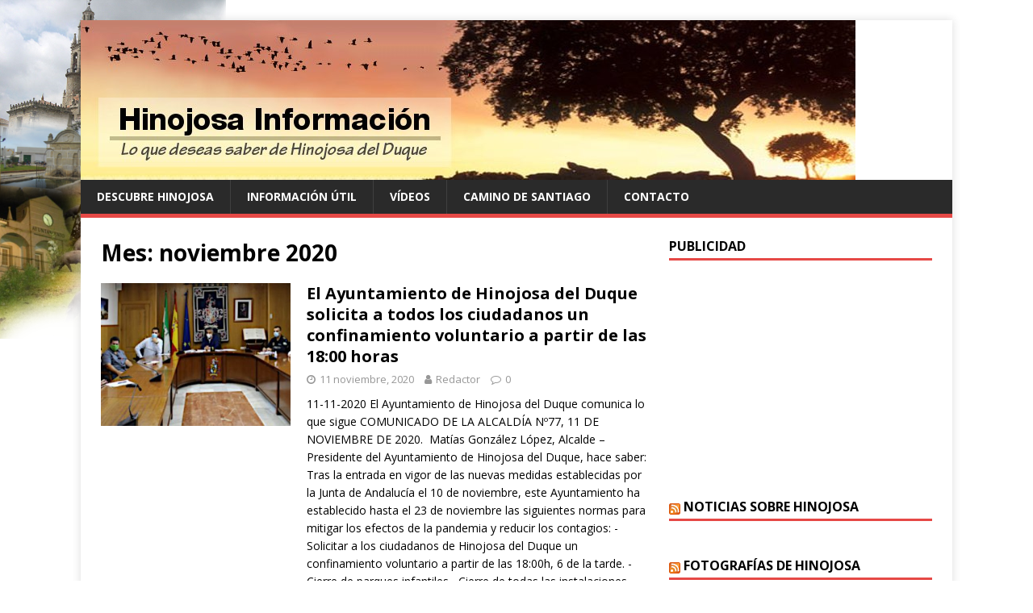

--- FILE ---
content_type: text/html; charset=UTF-8
request_url: http://www.hinojosainformacion.es/2020/11/page/2/
body_size: 13478
content:
<!DOCTYPE html>
<html class="no-js" lang="es">
<head>
<meta charset="UTF-8">
<meta name="viewport" content="width=device-width, initial-scale=1.0">
<link rel="profile" href="http://gmpg.org/xfn/11" />
<title>noviembre, 2020 | Hinojosa Información - Parte 2</title>

<!-- All In One SEO Pack 3.6.2[201,268] -->

<meta name="keywords"  content="actualidad,covid-19,hinojosa del duque,noticias,actividades,violencia de gÉnro,opiniones,prensa provincial.,andalucÍa,los pedroches,paro,sociedad,cultura" />
<meta name="robots" content="noindex,follow" />
<link rel="prev" href="http://www.hinojosainformacion.es/2020/11/" />

<script type="application/ld+json" class="aioseop-schema">{"@context":"https://schema.org","@graph":[{"@type":"Organization","@id":"http://www.hinojosainformacion.es/#organization","url":"http://www.hinojosainformacion.es/","name":"Hinojosa Información","sameAs":[]},{"@type":"WebSite","@id":"http://www.hinojosainformacion.es/#website","url":"http://www.hinojosainformacion.es/","name":"Hinojosa Información","publisher":{"@id":"http://www.hinojosainformacion.es/#organization"},"potentialAction":{"@type":"SearchAction","target":"http://www.hinojosainformacion.es/?s={search_term_string}","query-input":"required name=search_term_string"}},{"@type":"CollectionPage","@id":"http://www.hinojosainformacion.es/2020/11/#collectionpage","url":"http://www.hinojosainformacion.es/2020/11/","inLanguage":"es","name":"Mes: noviembre 2020","isPartOf":{"@id":"http://www.hinojosainformacion.es/#website"},"breadcrumb":{"@id":"http://www.hinojosainformacion.es/2020/11/#breadcrumblist"}},{"@type":"BreadcrumbList","@id":"http://www.hinojosainformacion.es/2020/11/#breadcrumblist","itemListElement":[{"@type":"ListItem","position":1,"item":{"@type":"WebPage","@id":"http://www.hinojosainformacion.es/","url":"http://www.hinojosainformacion.es/","name":"Hinojosa Información"}},{"@type":"ListItem","position":2,"item":{"@type":"WebPage","@id":"http://www.hinojosainformacion.es/2020/","url":"http://www.hinojosainformacion.es/2020/","name":"Año: 2020"}},{"@type":"ListItem","position":3,"item":{"@type":"WebPage","@id":"http://www.hinojosainformacion.es/2020/11/","url":"http://www.hinojosainformacion.es/2020/11/","name":"Mes: noviembre 2020"}}]}]}</script>
<link rel="canonical" href="http://www.hinojosainformacion.es/2020/11/page/2/" />
<!-- All In One SEO Pack -->
<link rel='dns-prefetch' href='//secure.gravatar.com' />
<link rel='dns-prefetch' href='//fonts.googleapis.com' />
<link rel='dns-prefetch' href='//s.w.org' />
<link rel="alternate" type="application/rss+xml" title="Hinojosa Información &raquo; Feed" href="http://www.hinojosainformacion.es/feed/" />
<link rel="alternate" type="application/rss+xml" title="Hinojosa Información &raquo; Feed de los comentarios" href="http://www.hinojosainformacion.es/comments/feed/" />
		<script type="text/javascript">
			window._wpemojiSettings = {"baseUrl":"https:\/\/s.w.org\/images\/core\/emoji\/12.0.0-1\/72x72\/","ext":".png","svgUrl":"https:\/\/s.w.org\/images\/core\/emoji\/12.0.0-1\/svg\/","svgExt":".svg","source":{"concatemoji":"http:\/\/www.hinojosainformacion.es\/wp-includes\/js\/wp-emoji-release.min.js?ver=5.4.2"}};
			/*! This file is auto-generated */
			!function(e,a,t){var r,n,o,i,p=a.createElement("canvas"),s=p.getContext&&p.getContext("2d");function c(e,t){var a=String.fromCharCode;s.clearRect(0,0,p.width,p.height),s.fillText(a.apply(this,e),0,0);var r=p.toDataURL();return s.clearRect(0,0,p.width,p.height),s.fillText(a.apply(this,t),0,0),r===p.toDataURL()}function l(e){if(!s||!s.fillText)return!1;switch(s.textBaseline="top",s.font="600 32px Arial",e){case"flag":return!c([127987,65039,8205,9895,65039],[127987,65039,8203,9895,65039])&&(!c([55356,56826,55356,56819],[55356,56826,8203,55356,56819])&&!c([55356,57332,56128,56423,56128,56418,56128,56421,56128,56430,56128,56423,56128,56447],[55356,57332,8203,56128,56423,8203,56128,56418,8203,56128,56421,8203,56128,56430,8203,56128,56423,8203,56128,56447]));case"emoji":return!c([55357,56424,55356,57342,8205,55358,56605,8205,55357,56424,55356,57340],[55357,56424,55356,57342,8203,55358,56605,8203,55357,56424,55356,57340])}return!1}function d(e){var t=a.createElement("script");t.src=e,t.defer=t.type="text/javascript",a.getElementsByTagName("head")[0].appendChild(t)}for(i=Array("flag","emoji"),t.supports={everything:!0,everythingExceptFlag:!0},o=0;o<i.length;o++)t.supports[i[o]]=l(i[o]),t.supports.everything=t.supports.everything&&t.supports[i[o]],"flag"!==i[o]&&(t.supports.everythingExceptFlag=t.supports.everythingExceptFlag&&t.supports[i[o]]);t.supports.everythingExceptFlag=t.supports.everythingExceptFlag&&!t.supports.flag,t.DOMReady=!1,t.readyCallback=function(){t.DOMReady=!0},t.supports.everything||(n=function(){t.readyCallback()},a.addEventListener?(a.addEventListener("DOMContentLoaded",n,!1),e.addEventListener("load",n,!1)):(e.attachEvent("onload",n),a.attachEvent("onreadystatechange",function(){"complete"===a.readyState&&t.readyCallback()})),(r=t.source||{}).concatemoji?d(r.concatemoji):r.wpemoji&&r.twemoji&&(d(r.twemoji),d(r.wpemoji)))}(window,document,window._wpemojiSettings);
		</script>
		<style type="text/css">
img.wp-smiley,
img.emoji {
	display: inline !important;
	border: none !important;
	box-shadow: none !important;
	height: 1em !important;
	width: 1em !important;
	margin: 0 .07em !important;
	vertical-align: -0.1em !important;
	background: none !important;
	padding: 0 !important;
}
</style>
	<link rel='stylesheet' id='wp-block-library-css'  href='http://www.hinojosainformacion.es/wp-includes/css/dist/block-library/style.min.css?ver=5.4.2' type='text/css' media='all' />
<style id='wp-block-library-inline-css' type='text/css'>
.has-text-align-justify{text-align:justify;}
</style>
<link rel='stylesheet' id='mh-google-fonts-css'  href='https://fonts.googleapis.com/css?family=Open+Sans:400,400italic,700,600' type='text/css' media='all' />
<link rel='stylesheet' id='mh-magazine-lite-css'  href='http://www.hinojosainformacion.es/wp-content/themes/mh-magazine-lite/style.css?ver=2.8.6' type='text/css' media='all' />
<link rel='stylesheet' id='mh-font-awesome-css'  href='http://www.hinojosainformacion.es/wp-content/themes/mh-magazine-lite/includes/font-awesome.min.css' type='text/css' media='all' />
<link rel='stylesheet' id='jetpack_css-css'  href='http://www.hinojosainformacion.es/wp-content/plugins/jetpack/css/jetpack.css?ver=8.7.1' type='text/css' media='all' />
<script type='text/javascript' src='http://www.hinojosainformacion.es/wp-includes/js/jquery/jquery.js?ver=1.12.4-wp'></script>
<script type='text/javascript' src='http://www.hinojosainformacion.es/wp-includes/js/jquery/jquery-migrate.min.js?ver=1.4.1'></script>
<script type='text/javascript' src='http://www.hinojosainformacion.es/wp-content/plugins/jetpack/_inc/build/tiled-gallery/tiled-gallery/tiled-gallery.min.js?ver=5.4.2'></script>
<script type='text/javascript' src='http://www.hinojosainformacion.es/wp-content/themes/mh-magazine-lite/js/scripts.js?ver=2.8.6'></script>
<link rel='https://api.w.org/' href='http://www.hinojosainformacion.es/wp-json/' />
<link rel="EditURI" type="application/rsd+xml" title="RSD" href="http://www.hinojosainformacion.es/xmlrpc.php?rsd" />
<link rel="wlwmanifest" type="application/wlwmanifest+xml" href="http://www.hinojosainformacion.es/wp-includes/wlwmanifest.xml" /> 
<meta name="generator" content="WordPress 5.4.2" />
<script type='text/javascript' src='http://hinojosainformacion.api.oneall.com/socialize/library.js'></script>

<link rel='dns-prefetch' href='//v0.wordpress.com'/>
<link rel='dns-prefetch' href='//jetpack.wordpress.com'/>
<link rel='dns-prefetch' href='//s0.wp.com'/>
<link rel='dns-prefetch' href='//s1.wp.com'/>
<link rel='dns-prefetch' href='//s2.wp.com'/>
<link rel='dns-prefetch' href='//public-api.wordpress.com'/>
<link rel='dns-prefetch' href='//0.gravatar.com'/>
<link rel='dns-prefetch' href='//1.gravatar.com'/>
<link rel='dns-prefetch' href='//2.gravatar.com'/>
<link rel='dns-prefetch' href='//widgets.wp.com'/>
<style type='text/css'>img#wpstats{display:none}</style><!--[if lt IE 9]>
<script src="http://www.hinojosainformacion.es/wp-content/themes/mh-magazine-lite/js/css3-mediaqueries.js"></script>
<![endif]-->
<style type="text/css" id="custom-background-css">
body.custom-background { background-color: #ffffff; background-image: url("http://www.hinojosainformacion.es/wp-content/uploads/2012/08/hinojosainfo3.png"); background-position: left top; background-size: auto; background-repeat: no-repeat; background-attachment: fixed; }
</style>
	
<!-- Jetpack Open Graph Tags -->
<meta property="og:type" content="website" />
<meta property="og:title" content="noviembre 2020 &#8211; Página 2 &#8211; Hinojosa Información" />
<meta property="og:site_name" content="Hinojosa Información" />
<meta property="og:image" content="https://s0.wp.com/i/blank.jpg" />
<meta property="og:locale" content="es_ES" />

<!-- End Jetpack Open Graph Tags -->
</head>
<body id="mh-mobile" class="archive date paged custom-background paged-2 date-paged-2 mh-right-sb" itemscope="itemscope" itemtype="http://schema.org/WebPage">
<div class="mh-container mh-container-outer">
<div class="mh-header-mobile-nav mh-clearfix"></div>
<header class="mh-header" itemscope="itemscope" itemtype="http://schema.org/WPHeader">
	<div class="mh-container mh-container-inner mh-row mh-clearfix">
		<div class="mh-custom-header mh-clearfix">
<a class="mh-header-image-link" href="http://www.hinojosainformacion.es/" title="Hinojosa Información" rel="home">
<img class="mh-header-image" src="http://www.hinojosainformacion.es/wp-content/uploads/2015/09/cropped-flow23.jpg" height="198" width="960" alt="Hinojosa Información" />
</a>
</div>
	</div>
	<div class="mh-main-nav-wrap">
		<nav class="mh-navigation mh-main-nav mh-container mh-container-inner mh-clearfix" itemscope="itemscope" itemtype="http://schema.org/SiteNavigationElement">
			<div class="menu"><ul>
<li class="page_item page-item-116 page_item_has_children"><a href="http://www.hinojosainformacion.es/descubre-hinojosa/">Descubre Hinojosa</a>
<ul class='children'>
	<li class="page_item page-item-57"><a href="http://www.hinojosainformacion.es/descubre-hinojosa/edificios-historicos/">Edificios históricos</a></li>
	<li class="page_item page-item-53"><a href="http://www.hinojosainformacion.es/descubre-hinojosa/festividades/">Festividades</a></li>
	<li class="page_item page-item-139"><a href="http://www.hinojosainformacion.es/descubre-hinojosa/gastronomia/">Gastronomía</a></li>
	<li class="page_item page-item-37"><a href="http://www.hinojosainformacion.es/descubre-hinojosa/historia/">Historia</a></li>
	<li class="page_item page-item-45"><a href="http://www.hinojosainformacion.es/descubre-hinojosa/localizacion/">Localización y Callejero</a></li>
</ul>
</li>
<li class="page_item page-item-122 page_item_has_children"><a href="http://www.hinojosainformacion.es/informacion-util/">Información Útil</a>
<ul class='children'>
	<li class="page_item page-item-132"><a href="http://www.hinojosainformacion.es/informacion-util/donde-comer-y-dormir/">Donde comer y dormir</a></li>
	<li class="page_item page-item-130"><a href="http://www.hinojosainformacion.es/informacion-util/famacias/">Farmacias</a></li>
	<li class="page_item page-item-682"><a href="http://www.hinojosainformacion.es/informacion-util/horario-de-autobuses/">Horarios de autobuses</a></li>
	<li class="page_item page-item-127"><a href="http://www.hinojosainformacion.es/informacion-util/telefonos-de-interes/">Teléfonos de interés</a></li>
</ul>
</li>
<li class="page_item page-item-81 page_item_has_children"><a href="http://www.hinojosainformacion.es/videos/">Vídeos</a>
<ul class='children'>
	<li class="page_item page-item-91"><a href="http://www.hinojosainformacion.es/videos/bandas/">Bandas</a></li>
	<li class="page_item page-item-88"><a href="http://www.hinojosainformacion.es/videos/documentales/">Documentales</a></li>
	<li class="page_item page-item-96"><a href="http://www.hinojosainformacion.es/videos/fiestas-y-festejos/">Fiestas y Festejos</a></li>
	<li class="page_item page-item-103"><a href="http://www.hinojosainformacion.es/videos/la-vaquera-de-la-finojosa/">La Vaquera de la Finojosa</a></li>
	<li class="page_item page-item-75"><a href="http://www.hinojosainformacion.es/videos/semanasanta/">Semana Santa</a></li>
</ul>
</li>
<li class="page_item page-item-4032"><a href="http://www.hinojosainformacion.es/camino-de-santiago/">Camino de Santiago</a></li>
<li class="page_item page-item-144"><a href="http://www.hinojosainformacion.es/contacto/">Contacto</a></li>
</ul></div>
		</nav>
	</div>
</header><div class="mh-wrapper mh-clearfix">
	<div id="main-content" class="mh-loop mh-content" role="main">			<header class="page-header"><h1 class="page-title">Mes: noviembre 2020</h1>			</header><article class="mh-loop-item mh-clearfix post-26444 post type-post status-publish format-standard has-post-thumbnail hentry category-noticias tag-actualidad tag-covid-19 tag-hinojosa-del-duque tag-noticias">
	<figure class="mh-loop-thumb">
		<a href="http://www.hinojosainformacion.es/2020/11/11/el-ayuntamiento-de-hinojosa-del-duque-solicita-a-todos-los-ciudadanos-un-confinamiento-voluntario-a-partir-de-las-1800-horas/"><img width="326" height="245" src="http://www.hinojosainformacion.es/wp-content/uploads/2020/11/IMG_3802w-326x245.jpg" class="attachment-mh-magazine-lite-medium size-mh-magazine-lite-medium wp-post-image" alt="" srcset="http://www.hinojosainformacion.es/wp-content/uploads/2020/11/IMG_3802w-326x245.jpg 326w, http://www.hinojosainformacion.es/wp-content/uploads/2020/11/IMG_3802w-80x60.jpg 80w" sizes="(max-width: 326px) 100vw, 326px" data-attachment-id="26447" data-permalink="http://www.hinojosainformacion.es/2020/11/11/el-ayuntamiento-de-hinojosa-del-duque-solicita-a-todos-los-ciudadanos-un-confinamiento-voluntario-a-partir-de-las-1800-horas/img_3802w/" data-orig-file="http://www.hinojosainformacion.es/wp-content/uploads/2020/11/IMG_3802w.jpg" data-orig-size="654,346" data-comments-opened="1" data-image-meta="{&quot;aperture&quot;:&quot;3.5&quot;,&quot;credit&quot;:&quot;HINOJOSA_TV&quot;,&quot;camera&quot;:&quot;Canon EOS 1300D&quot;,&quot;caption&quot;:&quot;&quot;,&quot;created_timestamp&quot;:&quot;1605093997&quot;,&quot;copyright&quot;:&quot;&quot;,&quot;focal_length&quot;:&quot;18&quot;,&quot;iso&quot;:&quot;500&quot;,&quot;shutter_speed&quot;:&quot;0.0125&quot;,&quot;title&quot;:&quot;&quot;,&quot;orientation&quot;:&quot;0&quot;}" data-image-title="IMG_3802w" data-image-description="" data-medium-file="http://www.hinojosainformacion.es/wp-content/uploads/2020/11/IMG_3802w-300x159.jpg" data-large-file="http://www.hinojosainformacion.es/wp-content/uploads/2020/11/IMG_3802w.jpg" />		</a>
	</figure>
	<div class="mh-loop-content mh-clearfix">
		<header class="mh-loop-header">
			<h3 class="entry-title mh-loop-title">
				<a href="http://www.hinojosainformacion.es/2020/11/11/el-ayuntamiento-de-hinojosa-del-duque-solicita-a-todos-los-ciudadanos-un-confinamiento-voluntario-a-partir-de-las-1800-horas/" rel="bookmark">
					El Ayuntamiento de Hinojosa del Duque solicita a todos los ciudadanos un confinamiento voluntario a partir de las 18:00 horas				</a>
			</h3>
			<div class="mh-meta mh-loop-meta">
				<span class="mh-meta-date updated"><i class="fa fa-clock-o"></i>11 noviembre, 2020</span>
<span class="mh-meta-author author vcard"><i class="fa fa-user"></i><a class="fn" href="http://www.hinojosainformacion.es/author/fernando-castelo/">Redactor</a></span>
<span class="mh-meta-comments"><i class="fa fa-comment-o"></i><a class="mh-comment-count-link" href="http://www.hinojosainformacion.es/2020/11/11/el-ayuntamiento-de-hinojosa-del-duque-solicita-a-todos-los-ciudadanos-un-confinamiento-voluntario-a-partir-de-las-1800-horas/#mh-comments">0</a></span>
			</div>
		</header>
		<div class="mh-loop-excerpt">
			<div class="mh-excerpt"><p>11-11-2020 El Ayuntamiento de Hinojosa del Duque comunica lo que sigue COMUNICADO DE LA ALCALDÍA Nº77, 11 DE NOVIEMBRE DE 2020.&nbsp; Matías González López, Alcalde –Presidente del Ayuntamiento de Hinojosa del Duque, hace saber: Tras la entrada en vigor de las nuevas medidas establecidas por la Junta de Andalucía el 10 de noviembre, este Ayuntamiento ha establecido hasta el 23 de noviembre las siguientes normas para mitigar los efectos de la pandemia y reducir los contagios: -Solicitar a los ciudadanos de Hinojosa del Duque un confinamiento voluntario a partir de las 18:00h, 6 de la tarde. -Cierre de parques infantiles. -Cierre de todas las instalaciones municipales a las 18:00h. -Desinfección de calles y espacios públicos 3 veces por semana. -Solicitado a la Junta de Andalucía la realización de test masivos, cribado, en nuestro pueblo. -Reparto de EPIs a familias afectadas llamando al teléfono 625 10 85 37, respetando siempre la protección de datos. -Desinfección de la Residencia Jesús Nazareno. -Cesión del albergue a los trabajadores y trabajadoras de dicha residencia para usarlo como estimen oportuno dada la situación sanitaria, así como abastecimiento del material sanitario que necesiten. -Reunión de seguridad con la Guardia Civil y la Policía Local para reforzar servicios, cumplimiento estricto de las medidas de limitación de la movilidad y coordinación necesaria con el único interés de cumplir las medidas establecidas. &#8211; Solicitado a la Junta de Andalucía apoyo económico al sector de la hostelería, así como al resto de sectores y profesiones del municipio que atraviesan por dificultades económicas. El Ayuntamiento de Hinojosa del Duque, de acuerdo al principio de transparencia que rige la gestión municipal, en el día de hoy traslada a los vecinos y vecinas de la localidad, la información que le ha sido facilitada por la Consejería de Salud de la Junta de Andalucía y el Instituto de Estadística y Cartografía de Andalucía sobre la evolución de la pandemia provocada por el COVID-19 en nuestro pueblo. De esta forma, comunicamos que se han diagnosticado 9 casos nuevos en las últimas 24 horas. Más información en el siguiente enlace: https://bit.ly/32pIo7I El alcalde y Equipo de Gobierno desean la pronta recuperación de los afectados, mostrando la preocupación por nuestros mayores de la Residencia Jesús Nazareno y sus trabajadores y trabajadoras, sumándose a ello la policía local. Las personas que hayan estado en contacto con algún caso positivo están siendo localizadas por los servicios sanitarios para su valoración y realización de pruebas, como es habitual. Estas personas, consideradas contactos, han de permanecer en aislamiento en su domicilio. Todos aquellos que tengan síntomas de la Covid-19 rogamos se pongan en contacto con el Centro de Salud del municipio llamando al 957 149 617 para llevar a cabo la <a class="mh-excerpt-more" href="http://www.hinojosainformacion.es/2020/11/11/el-ayuntamiento-de-hinojosa-del-duque-solicita-a-todos-los-ciudadanos-un-confinamiento-voluntario-a-partir-de-las-1800-horas/" title="El Ayuntamiento de Hinojosa del Duque solicita a todos los ciudadanos un confinamiento voluntario a partir de las 18:00 horas">[leer más]</a></p>
</div>		</div>
	</div>
</article><article class="mh-loop-item mh-clearfix post-26439 post type-post status-publish format-standard has-post-thumbnail hentry category-noticias tag-actividades tag-actualidad tag-hinojosa-del-duque tag-noticias tag-violencia-de-genro">
	<figure class="mh-loop-thumb">
		<a href="http://www.hinojosainformacion.es/2020/11/10/cambios-en-las-jornadas-contra-la-violencia-de-genero-en-hinojosa-del-duque/"><img width="326" height="245" src="http://www.hinojosainformacion.es/wp-content/uploads/2020/10/VIOLENCIAW-HI-326x245.jpg" class="attachment-mh-magazine-lite-medium size-mh-magazine-lite-medium wp-post-image" alt="" srcset="http://www.hinojosainformacion.es/wp-content/uploads/2020/10/VIOLENCIAW-HI-326x245.jpg 326w, http://www.hinojosainformacion.es/wp-content/uploads/2020/10/VIOLENCIAW-HI-80x60.jpg 80w" sizes="(max-width: 326px) 100vw, 326px" data-attachment-id="26280" data-permalink="http://www.hinojosainformacion.es/2020/10/15/jornadas-contra-la-violencia-de-genero-en-hinojosa-del-duque-2/violenciaw-hi/" data-orig-file="http://www.hinojosainformacion.es/wp-content/uploads/2020/10/VIOLENCIAW-HI.jpg" data-orig-size="600,395" data-comments-opened="1" data-image-meta="{&quot;aperture&quot;:&quot;0&quot;,&quot;credit&quot;:&quot;&quot;,&quot;camera&quot;:&quot;&quot;,&quot;caption&quot;:&quot;&quot;,&quot;created_timestamp&quot;:&quot;0&quot;,&quot;copyright&quot;:&quot;&quot;,&quot;focal_length&quot;:&quot;0&quot;,&quot;iso&quot;:&quot;0&quot;,&quot;shutter_speed&quot;:&quot;0&quot;,&quot;title&quot;:&quot;&quot;,&quot;orientation&quot;:&quot;0&quot;}" data-image-title="VIOLENCIAW-HI" data-image-description="" data-medium-file="http://www.hinojosainformacion.es/wp-content/uploads/2020/10/VIOLENCIAW-HI-300x198.jpg" data-large-file="http://www.hinojosainformacion.es/wp-content/uploads/2020/10/VIOLENCIAW-HI.jpg" />		</a>
	</figure>
	<div class="mh-loop-content mh-clearfix">
		<header class="mh-loop-header">
			<h3 class="entry-title mh-loop-title">
				<a href="http://www.hinojosainformacion.es/2020/11/10/cambios-en-las-jornadas-contra-la-violencia-de-genero-en-hinojosa-del-duque/" rel="bookmark">
					Cambios en las «Jornadas contra la violencia de género» en Hinojosa del Duque				</a>
			</h3>
			<div class="mh-meta mh-loop-meta">
				<span class="mh-meta-date updated"><i class="fa fa-clock-o"></i>10 noviembre, 2020</span>
<span class="mh-meta-author author vcard"><i class="fa fa-user"></i><a class="fn" href="http://www.hinojosainformacion.es/author/fernando-castelo/">Redactor</a></span>
<span class="mh-meta-comments"><i class="fa fa-comment-o"></i><a class="mh-comment-count-link" href="http://www.hinojosainformacion.es/2020/11/10/cambios-en-las-jornadas-contra-la-violencia-de-genero-en-hinojosa-del-duque/#mh-comments">0</a></span>
			</div>
		</header>
		<div class="mh-loop-excerpt">
			<div class="mh-excerpt"><p>10-11-2020 Se mantienen las actividades con cambios en la realización y en los horarios Debido a la situación por el Covid-19, la Delegación de Mujer e Igualdad del Ayuntamiento de Hinojosa del Duque, ha hecho público la Programación de las Jornadas contra la violencia de género con los cambios adecuados, manteniendo todas las actividades. La obra de teatro «Bailemos por ellas», como anunciamos en estas paginas, ha sido grabada por la Televisión Municipal y se emite los días 9 lunes, 10 martes y 11 miércoles de noviembre a las 21:30 horas por Hinojosa Televisión. La proyección de la película «Crímenes de familia», también la emitirá Hinojosa Televisión el día 24 martes a las 18:00 horas. La Exposición fotográfica «Nos queremos vivas» conserva el mismo formato y será el día 2 miércoles, a las 12 de la mañana en la Plaza de la Catedral. A las 18:00 horas Hinojosa Televisión y Redes Sociales del Ayuntamiento emitirán el Recital poético y la Concentración celebrada en la mañana de este día. La entrega de premios de los Slogans se realizará de manera personal a los premiados. En todo momento, en las actividades que se lleven a cabo con público se guardarán la distancia social y medidas de seguridad e higiene que exige la Consejería de Sanidad. Uso obligatorio de mascarilla.</p>
</div>		</div>
	</div>
</article><article class="mh-loop-item mh-clearfix post-26435 post type-post status-publish format-standard has-post-thumbnail hentry category-noticias tag-actualidad tag-noticias tag-opiniones tag-prensa-provincial">
	<figure class="mh-loop-thumb">
		<a href="http://www.hinojosainformacion.es/2020/11/09/la-via-bergoglio-para-espana/"><img width="326" height="245" src="http://www.hinojosainformacion.es/wp-content/uploads/2020/11/franciscoysanchezwwhi-326x245.jpg" class="attachment-mh-magazine-lite-medium size-mh-magazine-lite-medium wp-post-image" alt="" srcset="http://www.hinojosainformacion.es/wp-content/uploads/2020/11/franciscoysanchezwwhi-326x245.jpg 326w, http://www.hinojosainformacion.es/wp-content/uploads/2020/11/franciscoysanchezwwhi-80x60.jpg 80w" sizes="(max-width: 326px) 100vw, 326px" data-attachment-id="26437" data-permalink="http://www.hinojosainformacion.es/2020/11/09/la-via-bergoglio-para-espana/franciscoysanchezwwhi/" data-orig-file="http://www.hinojosainformacion.es/wp-content/uploads/2020/11/franciscoysanchezwwhi.jpg" data-orig-size="600,350" data-comments-opened="1" data-image-meta="{&quot;aperture&quot;:&quot;0&quot;,&quot;credit&quot;:&quot;&quot;,&quot;camera&quot;:&quot;&quot;,&quot;caption&quot;:&quot;&quot;,&quot;created_timestamp&quot;:&quot;0&quot;,&quot;copyright&quot;:&quot;&quot;,&quot;focal_length&quot;:&quot;0&quot;,&quot;iso&quot;:&quot;0&quot;,&quot;shutter_speed&quot;:&quot;0&quot;,&quot;title&quot;:&quot;&quot;,&quot;orientation&quot;:&quot;0&quot;}" data-image-title="franciscoysanchezwwhi" data-image-description="" data-medium-file="http://www.hinojosainformacion.es/wp-content/uploads/2020/11/franciscoysanchezwwhi-300x175.jpg" data-large-file="http://www.hinojosainformacion.es/wp-content/uploads/2020/11/franciscoysanchezwwhi.jpg" />		</a>
	</figure>
	<div class="mh-loop-content mh-clearfix">
		<header class="mh-loop-header">
			<h3 class="entry-title mh-loop-title">
				<a href="http://www.hinojosainformacion.es/2020/11/09/la-via-bergoglio-para-espana/" rel="bookmark">
					La vía Bergoglio para España				</a>
			</h3>
			<div class="mh-meta mh-loop-meta">
				<span class="mh-meta-date updated"><i class="fa fa-clock-o"></i>9 noviembre, 2020</span>
<span class="mh-meta-author author vcard"><i class="fa fa-user"></i><a class="fn" href="http://www.hinojosainformacion.es/author/fernando-castelo/">Redactor</a></span>
<span class="mh-meta-comments"><i class="fa fa-comment-o"></i><a class="mh-comment-count-link" href="http://www.hinojosainformacion.es/2020/11/09/la-via-bergoglio-para-espana/#mh-comments">0</a></span>
			</div>
		</header>
		<div class="mh-loop-excerpt">
			<div class="mh-excerpt"><p>09-11-2020 Reflexiones tras la entrevista del Papa Francisco y el presidente del Gobierno de España, Pedro Sánchez, el 24 de octubre de 2020 Antonio Gil Moreno, en su artículo de Opinión que publica todos los domingo en el Diario Córdoba, nos hace estas reflexiones, que se puede leer íntegramente en: DIARIO CÓRDOBA</p>
</div>		</div>
	</div>
</article><article class="mh-loop-item mh-clearfix post-26429 post type-post status-publish format-standard has-post-thumbnail hentry category-noticias tag-actualidad tag-andalucia tag-covid-19 tag-noticias">
	<figure class="mh-loop-thumb">
		<a href="http://www.hinojosainformacion.es/2020/11/08/todos-los-municipios-de-andalucia-quedaran-cerrados-y-a-partir-de-las-seis-de-la-tarde-cesaran-las-actividades-no-esenciales/"><img width="326" height="245" src="http://www.hinojosainformacion.es/wp-content/uploads/2020/11/JUANMA-MORENOWHI-326x245.jpg" class="attachment-mh-magazine-lite-medium size-mh-magazine-lite-medium wp-post-image" alt="" srcset="http://www.hinojosainformacion.es/wp-content/uploads/2020/11/JUANMA-MORENOWHI-326x245.jpg 326w, http://www.hinojosainformacion.es/wp-content/uploads/2020/11/JUANMA-MORENOWHI-80x60.jpg 80w" sizes="(max-width: 326px) 100vw, 326px" data-attachment-id="26431" data-permalink="http://www.hinojosainformacion.es/2020/11/08/todos-los-municipios-de-andalucia-quedaran-cerrados-y-a-partir-de-las-seis-de-la-tarde-cesaran-las-actividades-no-esenciales/juanma-morenowhi/" data-orig-file="http://www.hinojosainformacion.es/wp-content/uploads/2020/11/JUANMA-MORENOWHI.jpg" data-orig-size="600,372" data-comments-opened="1" data-image-meta="{&quot;aperture&quot;:&quot;0&quot;,&quot;credit&quot;:&quot;&quot;,&quot;camera&quot;:&quot;&quot;,&quot;caption&quot;:&quot;&quot;,&quot;created_timestamp&quot;:&quot;0&quot;,&quot;copyright&quot;:&quot;&quot;,&quot;focal_length&quot;:&quot;0&quot;,&quot;iso&quot;:&quot;0&quot;,&quot;shutter_speed&quot;:&quot;0&quot;,&quot;title&quot;:&quot;&quot;,&quot;orientation&quot;:&quot;0&quot;}" data-image-title="JUANMA-MORENOWHI" data-image-description="" data-medium-file="http://www.hinojosainformacion.es/wp-content/uploads/2020/11/JUANMA-MORENOWHI-300x186.jpg" data-large-file="http://www.hinojosainformacion.es/wp-content/uploads/2020/11/JUANMA-MORENOWHI.jpg" />		</a>
	</figure>
	<div class="mh-loop-content mh-clearfix">
		<header class="mh-loop-header">
			<h3 class="entry-title mh-loop-title">
				<a href="http://www.hinojosainformacion.es/2020/11/08/todos-los-municipios-de-andalucia-quedaran-cerrados-y-a-partir-de-las-seis-de-la-tarde-cesaran-las-actividades-no-esenciales/" rel="bookmark">
					Todos los municipios de Andalucía quedarán cerrados y a partir de las seis de la tarde cesarán las actividades no esenciales				</a>
			</h3>
			<div class="mh-meta mh-loop-meta">
				<span class="mh-meta-date updated"><i class="fa fa-clock-o"></i>8 noviembre, 2020</span>
<span class="mh-meta-author author vcard"><i class="fa fa-user"></i><a class="fn" href="http://www.hinojosainformacion.es/author/fernando-castelo/">Redactor</a></span>
<span class="mh-meta-comments"><i class="fa fa-comment-o"></i><a class="mh-comment-count-link" href="http://www.hinojosainformacion.es/2020/11/08/todos-los-municipios-de-andalucia-quedaran-cerrados-y-a-partir-de-las-seis-de-la-tarde-cesaran-las-actividades-no-esenciales/#mh-comments">0</a></span>
			</div>
		</header>
		<div class="mh-loop-excerpt">
			<div class="mh-excerpt"><p>08-11-2020 «Con el doble objetivo de proteger la salud, pero también el sustento de miles de familias se han tomado medidas duras y difíciles» Con estas palabras, el presidente de la Junta de Andalucía, Juanma Moreno, ha comunicado las nuevas medidas que entrarán en vigor para evitar la propagación del Covid-19.  Tras su reunión con el comité de expertos, ha comparecido asegurando que las medidas puestas en marcha hasta ahora «parece que empiezan a surtir efecto de contención, pero no son suficientes», según ha apuntado Moreno, Andalucía supera las personas hospitalizadas y en UCI de la primera ola con 3.151 pacientes hospitalizados por Covid en la actualidad, siendo 455 los ingresados en UCI.  Como primera medida, se mantendrá el cierre perimetral de Andalucía hasta el 23 de noviembre, además de prorrogar las medidas ahora en vigor hasta mañana lunes para que exista un paso claro de una situación a otra.  A partir de la medianoche del lunes al martes comienzan los cambios, con el cierre de todos los municipios de Andalucía de forma que tan sólo se podrá entrar y salir con una causa justificada. La limitación de movilidad nocturna se adelanta a las diez de la noche y se extiende hasta la siete de la mañana.  El gran cambio llegará con el cierre de toda actividad no esencial a partir de las seis de la tarde en toda Andalucía, a excepción de Granada donde la alta incidencia provocará otro tipo de medidas.  Los colegios e institutos permanecerán abiertos, pero no así las Universidades que darán sus clases de manera telemática a excepción de prácticas y experimentación. Todas estas medidas estarán en vigor durante dos semanas, hasta el 23 de noviembre, y después se volverán a revisar.</p>
</div>		</div>
	</div>
</article><article class="mh-loop-item mh-clearfix post-26418 post type-post status-publish format-standard has-post-thumbnail hentry category-noticias tag-actividades tag-actualidad tag-hinojosa-del-duque tag-noticias">
	<figure class="mh-loop-thumb">
		<a href="http://www.hinojosainformacion.es/2020/11/07/la-tv-municipal-de-hinojosa-del-duque-emitira-bailemos-por-ellas/"><img width="326" height="245" src="http://www.hinojosainformacion.es/wp-content/uploads/2020/11/BAILEMOW-HI-326x245.jpg" class="attachment-mh-magazine-lite-medium size-mh-magazine-lite-medium wp-post-image" alt="" srcset="http://www.hinojosainformacion.es/wp-content/uploads/2020/11/BAILEMOW-HI-326x245.jpg 326w, http://www.hinojosainformacion.es/wp-content/uploads/2020/11/BAILEMOW-HI-80x60.jpg 80w" sizes="(max-width: 326px) 100vw, 326px" data-attachment-id="26423" data-permalink="http://www.hinojosainformacion.es/2020/11/07/la-tv-municipal-de-hinojosa-del-duque-emitira-bailemos-por-ellas/bailemow-hi/" data-orig-file="http://www.hinojosainformacion.es/wp-content/uploads/2020/11/BAILEMOW-HI.jpg" data-orig-size="500,612" data-comments-opened="1" data-image-meta="{&quot;aperture&quot;:&quot;0&quot;,&quot;credit&quot;:&quot;&quot;,&quot;camera&quot;:&quot;&quot;,&quot;caption&quot;:&quot;&quot;,&quot;created_timestamp&quot;:&quot;0&quot;,&quot;copyright&quot;:&quot;&quot;,&quot;focal_length&quot;:&quot;0&quot;,&quot;iso&quot;:&quot;0&quot;,&quot;shutter_speed&quot;:&quot;0&quot;,&quot;title&quot;:&quot;&quot;,&quot;orientation&quot;:&quot;0&quot;}" data-image-title="BAILEMOW-HI" data-image-description="" data-medium-file="http://www.hinojosainformacion.es/wp-content/uploads/2020/11/BAILEMOW-HI-245x300.jpg" data-large-file="http://www.hinojosainformacion.es/wp-content/uploads/2020/11/BAILEMOW-HI.jpg" />		</a>
	</figure>
	<div class="mh-loop-content mh-clearfix">
		<header class="mh-loop-header">
			<h3 class="entry-title mh-loop-title">
				<a href="http://www.hinojosainformacion.es/2020/11/07/la-tv-municipal-de-hinojosa-del-duque-emitira-bailemos-por-ellas/" rel="bookmark">
					La TV Municipal de Hinojosa del Duque emitirá «Bailemos por ellas»				</a>
			</h3>
			<div class="mh-meta mh-loop-meta">
				<span class="mh-meta-date updated"><i class="fa fa-clock-o"></i>7 noviembre, 2020</span>
<span class="mh-meta-author author vcard"><i class="fa fa-user"></i><a class="fn" href="http://www.hinojosainformacion.es/author/fernando-castelo/">Redactor</a></span>
<span class="mh-meta-comments"><i class="fa fa-comment-o"></i><a class="mh-comment-count-link" href="http://www.hinojosainformacion.es/2020/11/07/la-tv-municipal-de-hinojosa-del-duque-emitira-bailemos-por-ellas/#mh-comments">0</a></span>
			</div>
		</header>
		<div class="mh-loop-excerpt">
			<div class="mh-excerpt"><p>07-11-2020 La obra de teatro «Bailemos por ellas», que se iba a representar el viernes 6 de noviembre en el Auditorio Municipal, dentro de las actividades de las Jornadas contra la violencia de genero, se emitirá por la Televisión Local la próxima semana La TV Local de Hinojosa del Duque ha realizado a puerta cerrada la grabación de la obra mientras se representaba sin público. La obra muestra en tono de tragicomedia unas horas de la vida de dos mujeres: María, ama de casa con dos hijos mayores, mujer invisible que ha enterrado su sueño. En su forma de ver la vida aparentemente nunca se ha cuestionado su realidad…..y Samira, una joven vendedora de tupper sex, sin hijos, emprendedora, libre y visible que en su lucha asume inconscientemente una falsa realidad impuesta. Dos mundos aparentemente opuestos e irreconciliables con dos visiones diferentes de la misma realidad. ¿O quizá no?. Nieves Palma (creadora del texto)y Lúa Santos dan vida a María y Samira bajo la dirección de Ricardo Luna contando con la iluminación y escenografía de “Arco Visuales”.</p>
</div>		</div>
	</div>
</article><article class="mh-loop-item mh-clearfix post-26408 post type-post status-publish format-standard has-post-thumbnail hentry category-noticias tag-actualidad tag-los-pedroches tag-noticias tag-paro tag-sociedad">
	<figure class="mh-loop-thumb">
		<a href="http://www.hinojosainformacion.es/2020/11/04/paro-en-el-mes-de-octubre-de-2020-en-los-pedroches/"><img width="326" height="212" src="http://www.hinojosainformacion.es/wp-content/uploads/2015/08/DSC_6839ww0815HI.jpg" class="attachment-mh-magazine-lite-medium size-mh-magazine-lite-medium wp-post-image" alt="" srcset="http://www.hinojosainformacion.es/wp-content/uploads/2015/08/DSC_6839ww0815HI.jpg 400w, http://www.hinojosainformacion.es/wp-content/uploads/2015/08/DSC_6839ww0815HI-300x195.jpg 300w, http://www.hinojosainformacion.es/wp-content/uploads/2015/08/DSC_6839ww0815HI-200x130.jpg 200w" sizes="(max-width: 326px) 100vw, 326px" data-attachment-id="8522" data-permalink="http://www.hinojosainformacion.es/2015/08/10/tasa-de-paro/dsc_6839ww0815hi/" data-orig-file="http://www.hinojosainformacion.es/wp-content/uploads/2015/08/DSC_6839ww0815HI.jpg" data-orig-size="400,260" data-comments-opened="1" data-image-meta="{&quot;aperture&quot;:&quot;0&quot;,&quot;credit&quot;:&quot;&quot;,&quot;camera&quot;:&quot;&quot;,&quot;caption&quot;:&quot;&quot;,&quot;created_timestamp&quot;:&quot;0&quot;,&quot;copyright&quot;:&quot;&quot;,&quot;focal_length&quot;:&quot;0&quot;,&quot;iso&quot;:&quot;0&quot;,&quot;shutter_speed&quot;:&quot;0&quot;,&quot;title&quot;:&quot;&quot;,&quot;orientation&quot;:&quot;0&quot;}" data-image-title="DSC_6839ww0815HI" data-image-description="" data-medium-file="http://www.hinojosainformacion.es/wp-content/uploads/2015/08/DSC_6839ww0815HI-300x195.jpg" data-large-file="http://www.hinojosainformacion.es/wp-content/uploads/2015/08/DSC_6839ww0815HI.jpg" />		</a>
	</figure>
	<div class="mh-loop-content mh-clearfix">
		<header class="mh-loop-header">
			<h3 class="entry-title mh-loop-title">
				<a href="http://www.hinojosainformacion.es/2020/11/04/paro-en-el-mes-de-octubre-de-2020-en-los-pedroches/" rel="bookmark">
					Paro en el mes de octubre de 2020 en Los Pedroches				</a>
			</h3>
			<div class="mh-meta mh-loop-meta">
				<span class="mh-meta-date updated"><i class="fa fa-clock-o"></i>4 noviembre, 2020</span>
<span class="mh-meta-author author vcard"><i class="fa fa-user"></i><a class="fn" href="http://www.hinojosainformacion.es/author/fernando-castelo/">Redactor</a></span>
<span class="mh-meta-comments"><i class="fa fa-comment-o"></i><a class="mh-comment-count-link" href="http://www.hinojosainformacion.es/2020/11/04/paro-en-el-mes-de-octubre-de-2020-en-los-pedroches/#mh-comments">0</a></span>
			</div>
		</header>
		<div class="mh-loop-excerpt">
			<div class="mh-excerpt"><p>04-11-2020 6.263 personas en demanda de empleo en Los Pedroches al finalizar el mes de octubre de 2020 BAJA en:   Cardeña, Conquista, Dos Torres, Pedroche, Pozoblanco, Torrecampo y Villanueva de Córdoba. SUBE en:   Belalcázar, El Guijo, El Viso, Hinojosa del Duque, Santa Eufemia, Villanueva del Duque y Villaralto. No varía en:  Alcaracejos, Añora y Fuente la Lancha. RESULTADO: 5 personas más en demanda de empleo.</p>
</div>		</div>
	</div>
</article><article class="mh-loop-item mh-clearfix post-26403 post type-post status-publish format-standard has-post-thumbnail hentry category-noticias tag-actualidad tag-noticias tag-opiniones tag-prensa-provincial">
	<figure class="mh-loop-thumb">
		<a href="http://www.hinojosainformacion.es/2020/11/02/los-santos-de-la-puerta-de-al-lado/"><img width="326" height="245" src="http://www.hinojosainformacion.es/wp-content/uploads/2020/11/todossanto-w-hi-326x245.jpg" class="attachment-mh-magazine-lite-medium size-mh-magazine-lite-medium wp-post-image" alt="" srcset="http://www.hinojosainformacion.es/wp-content/uploads/2020/11/todossanto-w-hi-326x245.jpg 326w, http://www.hinojosainformacion.es/wp-content/uploads/2020/11/todossanto-w-hi-80x60.jpg 80w" sizes="(max-width: 326px) 100vw, 326px" data-attachment-id="26405" data-permalink="http://www.hinojosainformacion.es/2020/11/02/los-santos-de-la-puerta-de-al-lado/todossanto-w-hi/" data-orig-file="http://www.hinojosainformacion.es/wp-content/uploads/2020/11/todossanto-w-hi.jpg" data-orig-size="600,395" data-comments-opened="1" data-image-meta="{&quot;aperture&quot;:&quot;0&quot;,&quot;credit&quot;:&quot;&quot;,&quot;camera&quot;:&quot;&quot;,&quot;caption&quot;:&quot;&quot;,&quot;created_timestamp&quot;:&quot;0&quot;,&quot;copyright&quot;:&quot;&quot;,&quot;focal_length&quot;:&quot;0&quot;,&quot;iso&quot;:&quot;0&quot;,&quot;shutter_speed&quot;:&quot;0&quot;,&quot;title&quot;:&quot;&quot;,&quot;orientation&quot;:&quot;0&quot;}" data-image-title="todossanto-w-hi" data-image-description="" data-medium-file="http://www.hinojosainformacion.es/wp-content/uploads/2020/11/todossanto-w-hi-300x198.jpg" data-large-file="http://www.hinojosainformacion.es/wp-content/uploads/2020/11/todossanto-w-hi.jpg" />		</a>
	</figure>
	<div class="mh-loop-content mh-clearfix">
		<header class="mh-loop-header">
			<h3 class="entry-title mh-loop-title">
				<a href="http://www.hinojosainformacion.es/2020/11/02/los-santos-de-la-puerta-de-al-lado/" rel="bookmark">
					Los santos &#8216;de la puerta de al lado&#8217;				</a>
			</h3>
			<div class="mh-meta mh-loop-meta">
				<span class="mh-meta-date updated"><i class="fa fa-clock-o"></i>2 noviembre, 2020</span>
<span class="mh-meta-author author vcard"><i class="fa fa-user"></i><a class="fn" href="http://www.hinojosainformacion.es/author/fernando-castelo/">Redactor</a></span>
<span class="mh-meta-comments"><i class="fa fa-comment-o"></i><a class="mh-comment-count-link" href="http://www.hinojosainformacion.es/2020/11/02/los-santos-de-la-puerta-de-al-lado/#mh-comments">0</a></span>
			</div>
		</header>
		<div class="mh-loop-excerpt">
			<div class="mh-excerpt"><p>02-11-2020 Antonio Gil Moreno, en su artículo de Opinión que publica todos los domingo en el Diario Córdoba, en estos días de la celebración de Todos los Santos y de los files difuntos, nos hace esta reflexión con el título de Los santos &#8216;de la puerta de al lado&#8217;, que se puede leer íntegro en: DIARIO CÓRDOBA</p>
</div>		</div>
	</div>
</article><article class="mh-loop-item mh-clearfix post-26399 post type-post status-publish format-standard has-post-thumbnail hentry category-noticias tag-actualidad tag-cultura tag-hinojosa-del-duque tag-noticias">
	<figure class="mh-loop-thumb">
		<a href="http://www.hinojosainformacion.es/2020/11/01/nuevo-numero-de-nosotros/"><img width="326" height="245" src="http://www.hinojosainformacion.es/wp-content/uploads/2020/09/PINCELADAS1-326x245.jpg" class="attachment-mh-magazine-lite-medium size-mh-magazine-lite-medium wp-post-image" alt="" srcset="http://www.hinojosainformacion.es/wp-content/uploads/2020/09/PINCELADAS1-326x245.jpg 326w, http://www.hinojosainformacion.es/wp-content/uploads/2020/09/PINCELADAS1-80x60.jpg 80w" sizes="(max-width: 326px) 100vw, 326px" data-attachment-id="26034" data-permalink="http://www.hinojosainformacion.es/2020/09/03/un-ano-con-nosotros/pinceladas1/" data-orig-file="http://www.hinojosainformacion.es/wp-content/uploads/2020/09/PINCELADAS1.jpg" data-orig-size="600,395" data-comments-opened="1" data-image-meta="{&quot;aperture&quot;:&quot;0&quot;,&quot;credit&quot;:&quot;&quot;,&quot;camera&quot;:&quot;&quot;,&quot;caption&quot;:&quot;&quot;,&quot;created_timestamp&quot;:&quot;0&quot;,&quot;copyright&quot;:&quot;&quot;,&quot;focal_length&quot;:&quot;0&quot;,&quot;iso&quot;:&quot;0&quot;,&quot;shutter_speed&quot;:&quot;0&quot;,&quot;title&quot;:&quot;&quot;,&quot;orientation&quot;:&quot;0&quot;}" data-image-title="PINCELADAS1" data-image-description="" data-medium-file="http://www.hinojosainformacion.es/wp-content/uploads/2020/09/PINCELADAS1-300x198.jpg" data-large-file="http://www.hinojosainformacion.es/wp-content/uploads/2020/09/PINCELADAS1.jpg" />		</a>
	</figure>
	<div class="mh-loop-content mh-clearfix">
		<header class="mh-loop-header">
			<h3 class="entry-title mh-loop-title">
				<a href="http://www.hinojosainformacion.es/2020/11/01/nuevo-numero-de-nosotros/" rel="bookmark">
					Nuevo número de «NOSOTROS»				</a>
			</h3>
			<div class="mh-meta mh-loop-meta">
				<span class="mh-meta-date updated"><i class="fa fa-clock-o"></i>1 noviembre, 2020</span>
<span class="mh-meta-author author vcard"><i class="fa fa-user"></i><a class="fn" href="http://www.hinojosainformacion.es/author/fernando-castelo/">Redactor</a></span>
<span class="mh-meta-comments"><i class="fa fa-comment-o"></i><a class="mh-comment-count-link" href="http://www.hinojosainformacion.es/2020/11/01/nuevo-numero-de-nosotros/#mh-comments">0</a></span>
			</div>
		</header>
		<div class="mh-loop-excerpt">
			<div class="mh-excerpt"><p>01-11-2020 La publicación NOSOTROS. Pinceladas culturales para Hinojosa del Duque, acaba de publicar su numero 13 correspondiente al mes de noviembre de 2020</p>
</div>		</div>
	</div>
</article><div class="mh-loop-pagination mh-clearfix">
	<nav class="navigation pagination" role="navigation" aria-label="Entradas">
		<h2 class="screen-reader-text">Navegación de entradas</h2>
		<div class="nav-links"><a class="prev page-numbers" href="http://www.hinojosainformacion.es/2020/11/">&laquo;</a>
<a class="page-numbers" href="http://www.hinojosainformacion.es/2020/11/">1</a>
<span aria-current="page" class="page-numbers current">2</span></div>
	</nav></div>	</div>
	<aside class="mh-widget-col-1 mh-sidebar" itemscope="itemscope" itemtype="http://schema.org/WPSideBar"><div id="text-3" class="mh-widget widget_text"><h4 class="mh-widget-title"><span class="mh-widget-title-inner">Publicidad</span></h4>			<div class="textwidget"><script async src="//pagead2.googlesyndication.com/pagead/js/adsbygoogle.js"></script>
<!-- adaptable -->
<ins class="adsbygoogle"
     style="display:block"
     data-ad-client="ca-pub-9310872911103153"
     data-ad-slot="4806366223"
     data-ad-format="auto"></ins>
<script>
(adsbygoogle = window.adsbygoogle || []).push({});
</script></div>
		</div><div id="rss-2" class="mh-widget widget_rss"><h4 class="mh-widget-title"><span class="mh-widget-title-inner"><a class="rsswidget" href="http://www.hinojosadelduque.es/rssnoticias.xml"><img class="rss-widget-icon" style="border:0" width="14" height="14" src="http://www.hinojosainformacion.es/wp-includes/images/rss.png" alt="RSS" /></a> <a class="rsswidget" href="">Noticias sobre Hinojosa</a></span></h4></div><div id="rss-3" class="mh-widget widget_rss"><h4 class="mh-widget-title"><span class="mh-widget-title-inner"><a class="rsswidget" href="http://fotografiados-fernando.blogspot.com/feeds/posts/default"><img class="rss-widget-icon" style="border:0" width="14" height="14" src="http://www.hinojosainformacion.es/wp-includes/images/rss.png" alt="RSS" /></a> <a class="rsswidget" href="http://fotografiados-fernando.blogspot.com/">Fotografías de Hinojosa</a></span></h4><ul><li><a class='rsswidget' href='http://fotografiados-fernando.blogspot.com/2017/01/vista-parcial-de-la-imagen-de-ntro.html'>Jesús Nazareno</a> <span class="rss-date">15 enero, 2017</span></li><li><a class='rsswidget' href='http://fotografiados-fernando.blogspot.com/2016/09/reflejo-del-campanario.html'>Reflejo del campanario</a> <span class="rss-date">16 septiembre, 2016</span></li><li><a class='rsswidget' href='http://fotografiados-fernando.blogspot.com/2016/08/postal-de-feria.html'>Postal de Feria</a> <span class="rss-date">27 agosto, 2016</span></li><li><a class='rsswidget' href='http://fotografiados-fernando.blogspot.com/2016/08/a-la-luz-de-la-luna.html'>A la luz de la luna</a> <span class="rss-date">20 agosto, 2016</span></li><li><a class='rsswidget' href='http://fotografiados-fernando.blogspot.com/2016/08/el-pilarete.html'>El Pilarete</a> <span class="rss-date">15 agosto, 2016</span></li></ul></div><div id="rss-4" class="mh-widget widget_rss"><h4 class="mh-widget-title"><span class="mh-widget-title-inner"><a class="rsswidget" href="http://www.hinojosadelduque.es/rsseventos.xml"><img class="rss-widget-icon" style="border:0" width="14" height="14" src="http://www.hinojosainformacion.es/wp-includes/images/rss.png" alt="RSS" /></a> <a class="rsswidget" href="">Eventos en Hinojosa</a></span></h4></div><div id="text-2" class="mh-widget widget_text"><h4 class="mh-widget-title"><span class="mh-widget-title-inner">El tiempo en Hinojosa</span></h4>			<div class="textwidget"><!-- www.TuTiempo.net - Ancho:178px - Alto:240px -->
<center><div id="TT_RiQwrxYhYBa7zeGUjAzDzzjDjWnUMUD2rYktEsyIa1zEEEkE1"><strong><a href="http://www.tutiempo.net">El Tiempo</a></strong><a href="http://www.tutiempo.net/Tiempo-Hinojosa-del-Duque-E14340.html">El tiempo en Hinojosa del Duque</a></div></center>
<script type="text/javascript" src="http://www.tutiempo.net/widget/eltiempo_RiQwrxYhYBa7zeGUjAzDzzjDjWnUMUD2rYktEsyIa1zEEEkE1"></script></div>
		</div>		<div id="recent-posts-2" class="mh-widget widget_recent_entries">		<h4 class="mh-widget-title"><span class="mh-widget-title-inner">Entradas recientes</span></h4>		<ul>
											<li>
					<a href="http://www.hinojosainformacion.es/2022/07/24/serranilla-y-teatro-popular-en-hinojosa/">Serranilla y teatro popular en Hinojosa</a>
									</li>
											<li>
					<a href="http://www.hinojosainformacion.es/2022/07/22/acto-de-presentacion-de-la-vaquera-de-la-finojosa-en-hinojosa-del-duque/">Acto de Presentación de la «Vaquera de la Finojosa» en Hinojosa del Duque</a>
									</li>
											<li>
					<a href="http://www.hinojosainformacion.es/2022/07/21/cine-de-verano-en-hinojosa-del-duque/">Cine de Verano en Hinojosa del Duque</a>
									</li>
											<li>
					<a href="http://www.hinojosainformacion.es/2022/07/19/jornadas-de-la-civica-hinojosena/">Jornadas de la Cívica Hinojoseña</a>
									</li>
											<li>
					<a href="http://www.hinojosainformacion.es/2022/07/16/un-16-de-julio-muy-especial/">Un 16 de Julio muy especial</a>
									</li>
					</ul>
		</div><div id="meta-2" class="mh-widget widget_meta"><h4 class="mh-widget-title"><span class="mh-widget-title-inner">Meta</span></h4>			<ul>
						<li><a href="http://www.hinojosainformacion.es/wp-login.php">Acceder</a></li>
			<li><a href="http://www.hinojosainformacion.es/feed/">Feed de entradas</a></li>
			<li><a href="http://www.hinojosainformacion.es/comments/feed/">Feed de comentarios</a></li>
			<li><a href="https://es.wordpress.org/">WordPress.org</a></li>			</ul>
			</div><div id="linkcat-2" class="mh-widget widget_links"><h4 class="mh-widget-title"><span class="mh-widget-title-inner">Sitios de interés</span></h4>
	<ul class='xoxo blogroll'>
<li><a href="http://fotografiados-fernando.blogspot.com/" rel="acquaintance met neighbor" target="_blank">Blog de fotos de Hinojosa</a></li>
<li><a href="https://sites.google.com/site/guadalinfohinojosadelduque/">Centro Guadalinfo Hinojosa</a></li>
<li><a href="http://evuln.com/">eVuln.com</a></li>
<li><a href="http://www.fotografiados.es" rel="acquaintance met neighbor" target="_blank">Fotografías de Hinojosa</a></li>
<li><a href="http://colodronia7.blogspot.com.es/">Historias de Colodronia</a></li>
<li><a href="http://www.hinojosadelduque.es" title="Web del ayuntamiento de Hinojosa del Duque">Web de Hinojosa de Duque</a></li>

	</ul>
</div>
<div id="tag_cloud-2" class="mh-widget widget_tag_cloud"><h4 class="mh-widget-title"><span class="mh-widget-title-inner">Nube de etiquetas</span></h4><div class="tagcloud"><a href="http://www.hinojosainformacion.es/tag/actividades/" class="tag-cloud-link tag-link-45 tag-link-position-1" style="font-size: 12px;">actividades</a>
<a href="http://www.hinojosainformacion.es/tag/actualidad/" class="tag-cloud-link tag-link-148 tag-link-position-2" style="font-size: 12px;">ACTUALIDAD</a>
<a href="http://www.hinojosainformacion.es/tag/agricultura/" class="tag-cloud-link tag-link-51 tag-link-position-3" style="font-size: 12px;">agricultura</a>
<a href="http://www.hinojosainformacion.es/tag/asociaciones/" class="tag-cloud-link tag-link-120 tag-link-position-4" style="font-size: 12px;">ASOCIACIONES</a>
<a href="http://www.hinojosainformacion.es/tag/ayuntamiento/" class="tag-cloud-link tag-link-252 tag-link-position-5" style="font-size: 12px;">AYUNTAMIENTO</a>
<a href="http://www.hinojosainformacion.es/tag/cine/" class="tag-cloud-link tag-link-10 tag-link-position-6" style="font-size: 12px;">cine</a>
<a href="http://www.hinojosainformacion.es/tag/cofradias/" class="tag-cloud-link tag-link-44 tag-link-position-7" style="font-size: 12px;">cofradías</a>
<a href="http://www.hinojosainformacion.es/tag/comercio/" class="tag-cloud-link tag-link-108 tag-link-position-8" style="font-size: 12px;">COMERCIO</a>
<a href="http://www.hinojosainformacion.es/tag/conciertos/" class="tag-cloud-link tag-link-17 tag-link-position-9" style="font-size: 12px;">conciertos</a>
<a href="http://www.hinojosainformacion.es/tag/concursos/" class="tag-cloud-link tag-link-25 tag-link-position-10" style="font-size: 12px;">concursos</a>
<a href="http://www.hinojosainformacion.es/tag/conferencias/" class="tag-cloud-link tag-link-92 tag-link-position-11" style="font-size: 12px;">CONFERENCIAS</a>
<a href="http://www.hinojosainformacion.es/tag/covid-19/" class="tag-cloud-link tag-link-360 tag-link-position-12" style="font-size: 12px;">Covid-19</a>
<a href="http://www.hinojosainformacion.es/tag/cruz-roja/" class="tag-cloud-link tag-link-50 tag-link-position-13" style="font-size: 12px;">cruz roja</a>
<a href="http://www.hinojosainformacion.es/tag/cultura/" class="tag-cloud-link tag-link-52 tag-link-position-14" style="font-size: 12px;">cultura</a>
<a href="http://www.hinojosainformacion.es/tag/deporte/" class="tag-cloud-link tag-link-40 tag-link-position-15" style="font-size: 12px;">deporte</a>
<a href="http://www.hinojosainformacion.es/tag/deportes/" class="tag-cloud-link tag-link-69 tag-link-position-16" style="font-size: 12px;">deportes</a>
<a href="http://www.hinojosainformacion.es/tag/educacion/" class="tag-cloud-link tag-link-36 tag-link-position-17" style="font-size: 12px;">educación</a>
<a href="http://www.hinojosainformacion.es/tag/exposiciones/" class="tag-cloud-link tag-link-185 tag-link-position-18" style="font-size: 12px;">EXPOSICIONES</a>
<a href="http://www.hinojosainformacion.es/tag/feria/" class="tag-cloud-link tag-link-3 tag-link-position-19" style="font-size: 12px;">feria</a>
<a href="http://www.hinojosainformacion.es/tag/feria-de-san-agustin/" class="tag-cloud-link tag-link-241 tag-link-position-20" style="font-size: 12px;">FERIA DE SAN AGUSTÍN</a>
<a href="http://www.hinojosainformacion.es/tag/fiesta-religiosa/" class="tag-cloud-link tag-link-174 tag-link-position-21" style="font-size: 12px;">FIESTA RELIGIOSA</a>
<a href="http://www.hinojosainformacion.es/tag/fiestas/" class="tag-cloud-link tag-link-4 tag-link-position-22" style="font-size: 12px;">fiestas</a>
<a href="http://www.hinojosainformacion.es/tag/fotografia/" class="tag-cloud-link tag-link-77 tag-link-position-23" style="font-size: 12px;">FOTOGRAFÍA</a>
<a href="http://www.hinojosainformacion.es/tag/futbol/" class="tag-cloud-link tag-link-46 tag-link-position-24" style="font-size: 12px;">fútbol</a>
<a href="http://www.hinojosainformacion.es/tag/ganaderia/" class="tag-cloud-link tag-link-81 tag-link-position-25" style="font-size: 12px;">GANADERIA</a>
<a href="http://www.hinojosainformacion.es/tag/gastronomia/" class="tag-cloud-link tag-link-118 tag-link-position-26" style="font-size: 12px;">GASTRONOMÍA</a>
<a href="http://www.hinojosainformacion.es/tag/hermandades/" class="tag-cloud-link tag-link-43 tag-link-position-27" style="font-size: 12px;">hermandades</a>
<a href="http://www.hinojosainformacion.es/tag/hinojosa-del-duque/" class="tag-cloud-link tag-link-147 tag-link-position-28" style="font-size: 12px;">HINOJOSA DEL DUQUE</a>
<a href="http://www.hinojosainformacion.es/tag/la-vaquera-de-la-finojosa/" class="tag-cloud-link tag-link-146 tag-link-position-29" style="font-size: 12px;">LA VAQUERA DE LA FINOJOSA</a>
<a href="http://www.hinojosainformacion.es/tag/libros/" class="tag-cloud-link tag-link-104 tag-link-position-30" style="font-size: 12px;">LIBROS;</a>
<a href="http://www.hinojosainformacion.es/tag/los-pedroches/" class="tag-cloud-link tag-link-202 tag-link-position-31" style="font-size: 12px;">LOS PEDROCHES</a>
<a href="http://www.hinojosainformacion.es/tag/musica/" class="tag-cloud-link tag-link-34 tag-link-position-32" style="font-size: 12px;">musica</a>
<a href="http://www.hinojosainformacion.es/tag/navidad/" class="tag-cloud-link tag-link-85 tag-link-position-33" style="font-size: 12px;">NAVIDAD</a>
<a href="http://www.hinojosainformacion.es/tag/noticias/" class="tag-cloud-link tag-link-187 tag-link-position-34" style="font-size: 12px;">Noticias</a>
<a href="http://www.hinojosainformacion.es/tag/opiniones/" class="tag-cloud-link tag-link-394 tag-link-position-35" style="font-size: 12px;">OPINIONES</a>
<a href="http://www.hinojosainformacion.es/tag/paro/" class="tag-cloud-link tag-link-197 tag-link-position-36" style="font-size: 12px;">PARO</a>
<a href="http://www.hinojosainformacion.es/tag/prensa-provincial/" class="tag-cloud-link tag-link-111 tag-link-position-37" style="font-size: 12px;">PRENSA PROVINCIAL.</a>
<a href="http://www.hinojosainformacion.es/tag/romerias/" class="tag-cloud-link tag-link-39 tag-link-position-38" style="font-size: 12px;">romerías</a>
<a href="http://www.hinojosainformacion.es/tag/semana-santa/" class="tag-cloud-link tag-link-48 tag-link-position-39" style="font-size: 12px;">Semana Santa</a>
<a href="http://www.hinojosainformacion.es/tag/sociedad/" class="tag-cloud-link tag-link-170 tag-link-position-40" style="font-size: 12px;">SOCIEDAD</a>
<a href="http://www.hinojosainformacion.es/tag/solidaridad/" class="tag-cloud-link tag-link-91 tag-link-position-41" style="font-size: 12px;">SOLIDARIDAD</a>
<a href="http://www.hinojosainformacion.es/tag/teatro/" class="tag-cloud-link tag-link-70 tag-link-position-42" style="font-size: 12px;">teatro</a>
<a href="http://www.hinojosainformacion.es/tag/tradiciones/" class="tag-cloud-link tag-link-82 tag-link-position-43" style="font-size: 12px;">TRADICIONES</a>
<a href="http://www.hinojosainformacion.es/tag/turismo/" class="tag-cloud-link tag-link-109 tag-link-position-44" style="font-size: 12px;">TURISMO</a>
<a href="http://www.hinojosainformacion.es/tag/virgen-de-la-antigua/" class="tag-cloud-link tag-link-223 tag-link-position-45" style="font-size: 12px;">VIRGEN DE LA ANTIGUA</a></div>
</div></aside></div>
<div class="mh-copyright-wrap">
	<div class="mh-container mh-container-inner mh-clearfix">
		<p class="mh-copyright">Copyright &copy; 2026 | Plantilla WordPress por <a href="https://www.mhthemes.com/" rel="nofollow">MH Themes</a></p>
	</div>
</div>
</div><!-- .mh-container-outer -->
<script type='text/javascript'>
/* <![CDATA[ */
var jetpackCarouselStrings = {"widths":[370,700,1000,1200,1400,2000],"is_logged_in":"","lang":"es","ajaxurl":"http:\/\/www.hinojosainformacion.es\/wp-admin\/admin-ajax.php","nonce":"16c1f2ea80","display_exif":"1","display_comments":"1","display_geo":"1","single_image_gallery":"1","single_image_gallery_media_file":"","background_color":"black","comment":"Comentario","post_comment":"Publicar comentario","write_comment":"Escribe un comentario...","loading_comments":"Cargando comentarios...","download_original":"Ver tama\u00f1o completo <span class=\"photo-size\">{0}<span class=\"photo-size-times\">\u00d7<\/span>{1}<\/span>","no_comment_text":"Por favor, aseg\u00farate de enviar el texto con tu comentario.","no_comment_email":"Por favor, proporciona una direcci\u00f3n de correo electr\u00f3nico para comentar.","no_comment_author":"Por favor, a\u00f1ade tu nombre al comentario.","comment_post_error":"Lo sentimos, pero ha habido un error al publicar tu comentario. Por favor, vuelve a intentarlo m\u00e1s tarde.","comment_approved":"Se ha aprobado tu comentario.","comment_unapproved":"Tu comentario est\u00e1 en moderaci\u00f3n.","camera":"C\u00e1mara","aperture":"Abertura","shutter_speed":"Velocidad de obturaci\u00f3n","focal_length":"Longitud focal","copyright":"Copyright","comment_registration":"0","require_name_email":"1","login_url":"http:\/\/www.hinojosainformacion.es\/wp-login.php?redirect_to=http%3A%2F%2Fwww.hinojosainformacion.es%2F2020%2F11%2F11%2Fel-ayuntamiento-de-hinojosa-del-duque-solicita-a-todos-los-ciudadanos-un-confinamiento-voluntario-a-partir-de-las-1800-horas%2F","blog_id":"1","meta_data":["camera","aperture","shutter_speed","focal_length","copyright"],"local_comments_commenting_as":"<fieldset><label for=\"email\">Correo electr\u00f3nico (Obligatorio)<\/label> <input type=\"text\" name=\"email\" class=\"jp-carousel-comment-form-field jp-carousel-comment-form-text-field\" id=\"jp-carousel-comment-form-email-field\" \/><\/fieldset><fieldset><label for=\"author\">Nombre (Obligatorio)<\/label> <input type=\"text\" name=\"author\" class=\"jp-carousel-comment-form-field jp-carousel-comment-form-text-field\" id=\"jp-carousel-comment-form-author-field\" \/><\/fieldset><fieldset><label for=\"url\">Web<\/label> <input type=\"text\" name=\"url\" class=\"jp-carousel-comment-form-field jp-carousel-comment-form-text-field\" id=\"jp-carousel-comment-form-url-field\" \/><\/fieldset>"};
/* ]]> */
</script>
<script type='text/javascript' src='http://www.hinojosainformacion.es/wp-content/plugins/jetpack/_inc/build/carousel/jetpack-carousel.min.js?ver=8.7.1'></script>
<script type='text/javascript' src='http://www.hinojosainformacion.es/wp-includes/js/wp-embed.min.js?ver=5.4.2'></script>
<script type='text/javascript' src='https://stats.wp.com/e-202604.js' async='async' defer='defer'></script>
<script type='text/javascript'>
	_stq = window._stq || [];
	_stq.push([ 'view', {v:'ext',j:'1:8.7.1',blog:'39384389',post:'0',tz:'1',srv:'www.hinojosainformacion.es'} ]);
	_stq.push([ 'clickTrackerInit', '39384389', '0' ]);
</script>
</body>
</html>

--- FILE ---
content_type: text/html
request_url: http://www.tutiempo.net/V4/widget/tt_NnwxfDM4MjYyNnxufG58c3w1OTY3fDMwfDExfDF8MXw1fDN8MjV8c3xzfG58RTg2RjZGfDcxQjlGMHx8RkZGRkZGfDAwMDAwMHw1MHw0fDUwfDEzNnwyMnw3NnwxNzZ8MjM4fDU1fDM4fDE1fDE1fDI5fDU0fDI4fER3fDF8
body_size: 1388
content:
<!DOCTYPE html PUBLIC "-//W3C//DTD XHTML 1.0 Transitional//EN" "http://www.w3c.org/TR/xhtml1/DTD/xhtml1-transitional.dtd">
<html xmlns="http://www.w3.org/1999/xhtml" xml:lang="en">
<head>
<meta http-equiv="Content-Type" content="text/html; charset=UTF-8" />
<title>El Tiempo gratis en tu Web - Tutiempo.net</title>
<meta name="generator" content="TuTiempo Network, S.L." />
<meta name="author" content="TuTiempo Network, S.L." />
<meta name="lang" content="es" />
<link rel="canonical" href="https://www.tutiempo.net/hinojosa-del-duque.html" />
<meta http-equiv="Cache-Control" content ="no-cache" />
<style type="text/css">
* {margin: 0;padding: 0;}
body,html{background-color:transparent;}
body {margin: 0;padding: 0;background-color:transparent; font-size: 11px; font-family: Arial, Helvetica, sans-serif; color:#8d8d8d;}
.WidgetTutiempo {display:block;padding:0;margin:0;overflow:hidden;}
.WidgetTutiempo img {border:0;padding:0;margin:0;}
.WidgetTutiempo td {text-align:center; white-space:nowrap;padding:0;margin:0;}
.WidgetTutiempo .TxtMax {font-weight: bold; display:inline-block;overflow:hidden;}
.WidgetTutiempo .TxtMin {font-weight: bold; display:inline-block;overflow:hidden;}
.WidgetTutiempo .TxtVie {display:inline-block;overflow:hidden;}
.WidgetTutiempo .TitDia {display:inline-block;overflow:hidden;}
.WidgetTutiempo .TitMax {display:inline-block;overflow:hidden;}
.WidgetTutiempo .TitMin {display:inline-block;overflow:hidden;}
.WidgetTutiempo .TitVie {display:inline-block;overflow:hidden;}
.WidgetTutiempo .TitLuna {display:inline-block;overflow:hidden;}
.WidgetTutiempo .DivMaxMin {font-weight:normal; display:inline-block;overflow:hidden;}
.WidgetTutiempo .copy {font-size:9px;padding:3px;}
.WidgetTutiempo .copy a{text-decoration:none;}
.WidgetTutiempo .copy span.Left{float:left;}
.WidgetTutiempo .copy span.Right{float:right;}
h2{display:none;}
.GeoIP {display:none;}
#TutiempoApiScroll {display:block;padding:0;margin:0;overflow:hidden;width:176px; height:238px;}
</style>
<script language="javascript">
function click(e)
{
window.open('https://www.tutiempo.net/hinojosa-del-duque.html','_blank');
return false;
}
document.onmousedown=click
</script>

</head>
<body>
<div class="WidgetTutiempo" style="width:176px; height:238px; overflow:hidden;font-size:11px;font-family:Verdana,Verdana,Arial,Helvetica,sans-serif;color:#000000; "><table cellspacing="3" cellpadding="0"><tr><td style="width:136px;height:50px;font-size:0;" colspan="4"><table cellspacing="0" cellpadding="0"><tr><td><a href="https://www.tutiempo.net/hinojosa-del-duque.html" target="_blank" style="display:inline-block;background: url('http://www.tutiempo.net/V5/i/wi/01/50/19.png') 50% 50%; background-repeat:no-repeat; width:50px; height:50px;"></a></td><td style="width:76px;padding-left:10px;"><span style="font-size:22px;"><strong>5&deg;C</strong></span><br/></td></tr></table></td></tr><tr style="height:px"><td style="text-align:left; width:55px;"><span class="TitDia" style="width:55px;">Hoy</span></td><td style="width:30px;font-size:0;"><a href="https://www.tutiempo.net/hinojosa-del-duque.html" target="_blank" style="display:inline-block; background: url('http://www.tutiempo.net/V5/i/wi/01/30/19.png') 50% 50%; background-repeat:no-repeat; width:30px; height:30px;"></a></td><td style="width:px;"><span class="TxtMax" style="width:px; color:#E86F6F;">13&deg;C</span></td><td style="width:38px;"><span class="TxtMin" style="width:38px; color:#71B9F0;">5&deg;C</span></td></tr><tr style="height:px"><td style="text-align:left; width:55px;"><span class="TitDia" style="width:55px;">Mañana</span></td><td style="width:30px;font-size:0;"><a href="https://www.tutiempo.net/hinojosa-del-duque.html" target="_blank" style="display:inline-block; background: url('http://www.tutiempo.net/V5/i/wi/01/30/19.png') 50% 50%; background-repeat:no-repeat; width:30px; height:30px;"></a></td><td style="width:px;"><span class="TxtMax" style="width:px; color:#E86F6F;">14&deg;C</span></td><td style="width:38px;"><span class="TxtMin" style="width:38px; color:#71B9F0;">10&deg;C</span></td></tr><tr style="height:px"><td style="text-align:left; width:55px;"><span class="TitDia" style="width:55px;">Martes</span></td><td style="width:30px;font-size:0;"><a href="https://www.tutiempo.net/hinojosa-del-duque.html" target="_blank" style="display:inline-block; background: url('http://www.tutiempo.net/V5/i/wi/01/30/19.png') 50% 50%; background-repeat:no-repeat; width:30px; height:30px;"></a></td><td style="width:px;"><span class="TxtMax" style="width:px; color:#E86F6F;">12&deg;C</span></td><td style="width:38px;"><span class="TxtMin" style="width:38px; color:#71B9F0;">7&deg;C</span></td></tr><tr style="height:px"><td style="text-align:left; width:55px;"><span class="TitDia" style="width:55px;">Miércoles</span></td><td style="width:30px;font-size:0;"><a href="https://www.tutiempo.net/hinojosa-del-duque.html" target="_blank" style="display:inline-block; background: url('http://www.tutiempo.net/V5/i/wi/01/30/19.png') 50% 50%; background-repeat:no-repeat; width:30px; height:30px;"></a></td><td style="width:px;"><span class="TxtMax" style="width:px; color:#E86F6F;">14&deg;C</span></td><td style="width:38px;"><span class="TxtMin" style="width:38px; color:#71B9F0;">6&deg;C</span></td></tr><tr style="height:px"><td style="text-align:left; width:55px;"><span class="TitDia" style="width:55px;">Jueves</span></td><td style="width:30px;font-size:0;"><a href="https://www.tutiempo.net/hinojosa-del-duque.html" target="_blank" style="display:inline-block; background: url('http://www.tutiempo.net/V5/i/wi/01/30/19.png') 50% 50%; background-repeat:no-repeat; width:30px; height:30px;"></a></td><td style="width:px;"><span class="TxtMax" style="width:px; color:#E86F6F;">15&deg;C</span></td><td style="width:38px;"><span class="TxtMin" style="width:38px; color:#71B9F0;">12&deg;C</span></td></tr></table><div class="copy"><span class="Left"><a href="http://www.tutiempo.net" target="_blank" style="color:#000000;">&#169; Tutiempo.net</a></span><span class="Right"><a href="https://www.tutiempo.net/hinojosa-del-duque.html" target="_blank" style="color:#000000;"><strong>Más &raquo;</strong></a></span></div></div><h2><a href="https://www.tutiempo.net/hinojosa-del-duque.html">El Tiempo en Hinojosa del Duque</a></h2>
</body>
</html>

--- FILE ---
content_type: text/html; charset=utf-8
request_url: https://www.google.com/recaptcha/api2/aframe
body_size: 266
content:
<!DOCTYPE HTML><html><head><meta http-equiv="content-type" content="text/html; charset=UTF-8"></head><body><script nonce="f0p7LWoyI0cbo9ED33Q7YQ">/** Anti-fraud and anti-abuse applications only. See google.com/recaptcha */ try{var clients={'sodar':'https://pagead2.googlesyndication.com/pagead/sodar?'};window.addEventListener("message",function(a){try{if(a.source===window.parent){var b=JSON.parse(a.data);var c=clients[b['id']];if(c){var d=document.createElement('img');d.src=c+b['params']+'&rc='+(localStorage.getItem("rc::a")?sessionStorage.getItem("rc::b"):"");window.document.body.appendChild(d);sessionStorage.setItem("rc::e",parseInt(sessionStorage.getItem("rc::e")||0)+1);localStorage.setItem("rc::h",'1769309447681');}}}catch(b){}});window.parent.postMessage("_grecaptcha_ready", "*");}catch(b){}</script></body></html>

--- FILE ---
content_type: application/x-javascript
request_url: http://www.tutiempo.net/widget/eltiempo_RiQwrxYhYBa7zeGUjAzDzzjDjWnUMUD2rYktEsyIa1zEEEkE1
body_size: 553
content:
DivTutiempo=document.getElementById('TT_RiQwrxYhYBa7zeGUjAzDzzjDjWnUMUD2rYktEsyIa1zEEEkE1');
if(DivTutiempo)
{
DivTutiempo.style.cssText = 'border:1px solid #FFFFFF; width:176px; height:238px; color:#000000; overflow:hidden;';
DivTutiempo.innerHTML = '<iframe id="TTF_RiQwrxYhYBa7zeGUjAzDzzjDjWnUMUD2rYktEsyIa1zEEEkE1" src="http://www.tutiempo.net/V4/widget/tt_NnwxfDM4MjYyNnxufG58c3w1OTY3fDMwfDExfDF8MXw1fDN8MjV8c3xzfG58RTg2RjZGfDcxQjlGMHx8RkZGRkZGfDAwMDAwMHw1MHw0fDUwfDEzNnwyMnw3NnwxNzZ8MjM4fDU1fDM4fDE1fDE1fDI5fDU0fDI4fER3fDF8" frameborder="0" scrolling="no" width="100%" height="100%" allowtransparency="allowtransparency" style="overflow:hidden;"></iframe>';
}
else {alert("Error en la carga del API del tiempo\nEl código introducido no es correcto\nPara mas información: www.tutiempo.net");}